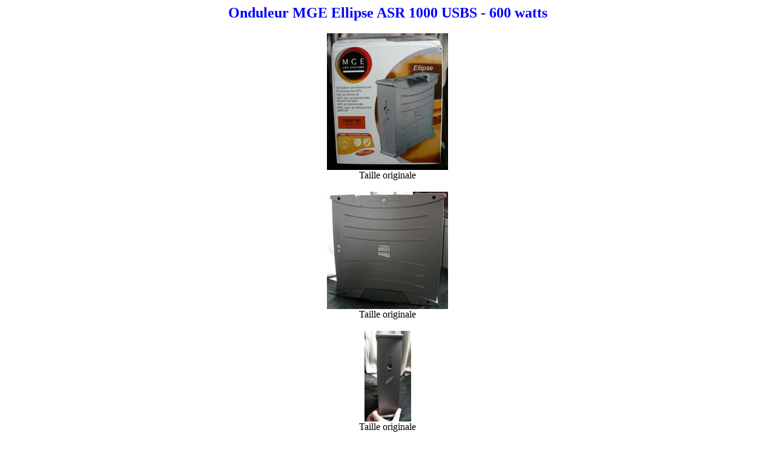

--- FILE ---
content_type: text/html
request_url: https://photosperso.fr/matos/onduleur_mge_ellipse_asr_1000/
body_size: 1050
content:
<!DOCTYPE HTML PUBLIC "-//W3C//DTD HTML 4.01 Transitional//EN">
<html>
  <head>
  <meta http-equiv="content-type" content="text/html; charset=windows-1250">
  <meta name="generator" content="PSPad editor, www.pspad.com">
  <title>Onduleur MGE Ellipse ASR 1000 USBS - 600 watts</title>
  <link href="style.css" rel="stylesheet" type="text/css">
  </head>
  <body>

<h2>Onduleur MGE Ellipse ASR 1000 USBS - 600 watts</h2>

<img src="min_onduleur_0.jpg" alt="sandisk extreme III 1 Go"><br>
  <a href="onduleur_0.jpg" title="taille originale">Taille originale</a>
<br><br>
<img src="min_onduleur_1.jpg" alt="sandisk extreme III 1 Go"><br>
  <a href="onduleur_1.jpg" title="taille originale">Taille originale</a>
<br><br>
<img src="min_onduleur_2.jpg" alt="sandisk extreme III 1 Go"><br>
  <a href="onduleur_2.jpg" title="taille originale">Taille originale</a>
<br><br>
<img src="min_onduleur_3.jpg" alt="sandisk extreme III 1 Go"><br>
  <a href="onduleur_3.jpg" title="taille originale">Taille originale</a>
<br><br>
<img src="min_onduleur_4.jpg" alt="sandisk extreme III 1 Go"><br>
  <a href="onduleur_4.jpg" title="taille originale">Taille originale</a>
<br><br>

<b>Auteur des photos</b> : <a href="../../../script/contact_auteur.php?sujet=Photos Onduleur MGE Ellipse ASR 1000 USBS" target="_blank" title="contact">CyberSeb</a>

  </body>
</html>


--- FILE ---
content_type: text/css
request_url: https://photosperso.fr/matos/onduleur_mge_ellipse_asr_1000/style.css
body_size: -122
content:
/* CSS Document */

body {
background-color:white;
text-align:center;
}

h2 {
color:blue;
}

a {
text-decoration:none;
color:black;
}

a:hover {
color:red;
font-size:20px;
}
